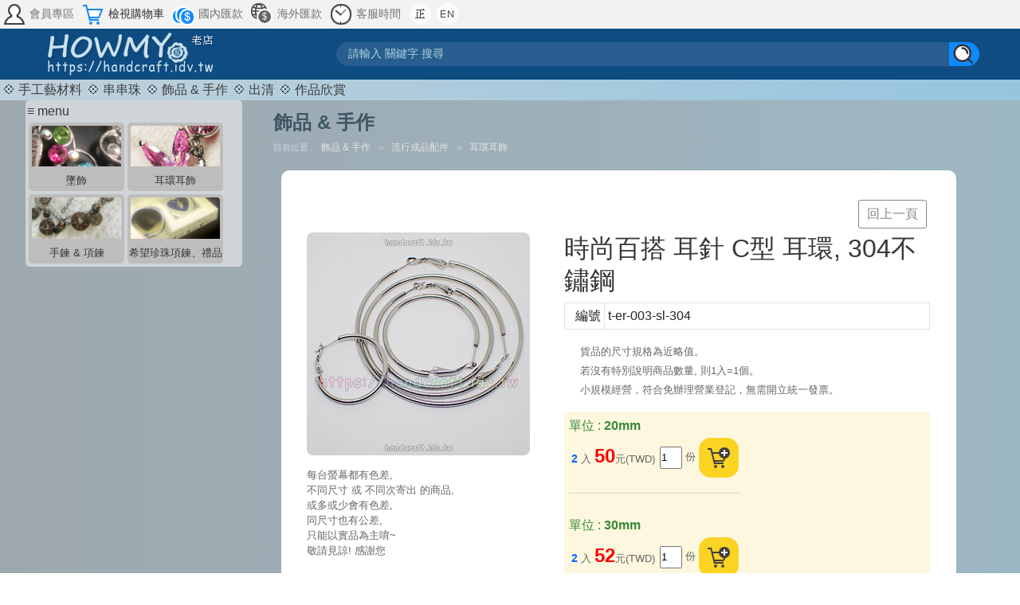

--- FILE ---
content_type: text/html; charset=UTF-8
request_url: https://handcraft.idv.tw/eshop/search.php?type1=7&type2=8&type3=2&pid=7914
body_size: 14011
content:
<!DOCTYPE HTML>
<html lang="" prefix='og: http://ogp.me/ns#'>


<head>

  <link rel="shortcut icon" href="images/favicon.ico" type="image/x-icon" />
  <!--<script type="text/javascript" src="includes/jQuery/jquery.js"></script>-->

  
  <script type="text/javascript" src="includes/masonry.pkgd.min.js"></script>
  
    <meta http-equiv="X-UA-Compatible" content="IE=edge,chrome=1">

    <meta name="viewport" content="width=device-width, initial-scale=1.0">

    <link rel="stylesheet" href="includes/bootstrap/dist/css/bootstrap.min.css">
  <script src="includes/bootstrap/dist/js/bootstrap.min.js"></script>
  <script src="includes/bootstrap/dist/js/bootstrap.js"></script>

  
  <link href="hm.css" rel=stylesheet>

  <meta http-equiv="Content-Type" content="text/html"; charset="UTF-8">
   <meta name="keywords" content="手工藝材料老店, 奧地利施華洛世奇元素, SWAROVSKI ELEMENTS crystal beads, 水晶珠專賣店, 奧地利, 施華洛世奇元素, 各種串珠及配件, SWAROVSKI ELEMENTS, crystal beads, HOWMY handcraft shop, 老店, 台南, 好買, summermoon ,好買手, 夏月韶光, 熊好買 ,手工藝坊, 手藝坊, 工坊" >
   <meta name="description" content="串珠材料店 ,奧地利進口水晶珠, 施華洛世奇元素, 日本進口珠璃珠, 壓克力珠, 小玻珠, 塑膠珠, 糖果珠, 壓克力珠, 飾品 ,DIY材料, 925純銀零件, 純銀手鐲, 手工藝材料行, 鑰匙圈, 扣頭, 耳環, 髮夾, 鈴鐺, 鑰匙圈, 各種五金配件, 奧地利, 施華洛世奇元素, HOWMY handcraft shop, 老店, 台南, SWAROVSKI ELEMENTS crystal beads, 好買, summermoon ,好買手, 夏月韶光, 熊好買 ,手工藝坊, 手藝行, 工坊"> 
  
  <title>HOWMY 串珠手工藝材料-老店 handcraft shop</title>
  

    <script async src="https://www.googletagmanager.com/gtag/js?id=G-WNDKP1W04C"></script>
  <script>
    window.dataLayer = window.dataLayer || [];

    function gtag() {
      dataLayer.push(arguments);
    }
    gtag('js', new Date());
    gtag('config', 'G-WNDKP1W04C');
  </script>

  </head>



<body leftMargin=0 topMargin=0 marginleft="0" margintop="0" scrolling="no" marginheight="0"
  marginwidth="0" >

    <noscript><iframe src="https://www.googletagmanager.com/ns.html?id=GTM-NCNT7PP" height="0" width="0"
      style="display:none;visibility:hidden"></iframe></noscript>

  
  <!--
<table height="100%" cellSpacing=0 cellPadding=0 width="1020" align=center border=1  bgcolor=ffffff class=thebigesttable >
<tbody><tr><td vAlign=top>
-->

  
  





  
  <header>

        <div class="ajaxBT" valign="middle">
      <div class="TopIconBg" valign=middle>

        
        
        <a class=topcat href="member.php" title="會員專區">
          <img src=images/BT_member.png alt="會員專區" border=0>
          <span class="TopIcon-text">會員專區</span>
        </a>


        <a href="viewcar.php" title="檢視購物車">
                    <img src=images/BT_cart.png alt="檢視購物車" border=0>
          <span class="TopIcon-text">檢視購物車</span>
        </a>

        <a class=topcat href="bzwire_t.php" title="國內匯款">
          <img src=images/BT_Pay.png alt="國內匯款" border=0>
          <span class="TopIcon-text">國內匯款</span>

        </a>

        <a class=topcat href=wire_f.htm target="_blank"
          title="海外匯款">
          <img src=images/BT_Pay_www.png alt="海外匯款" border=0>
          <span class="TopIcon-text">海外匯款</span>
        </a>

        <a class=topcat href="bztime.php" data-toggle="tooltip" title="客服時間">
          <img src=images/BT_time.png alt="客服時間" border=0>
          <span class="TopIcon-text">客服時間</span>
        </a>

        <a href=https://handcraft.idv.tw/eshop/search.php?type1=7&type2=8&type3=2&pid=7914&language=0
          data-toggle="tooltip" title="Traditional Chinese (正體中文版)">
          <img src=images/BT_LAN_CH.png alt="Traditional Chinese (正體中文版)" border=0>
        </A>

        <a href=https://handcraft.idv.tw/eshop/search.php?type1=7&type2=8&type3=2&pid=7914&language=en
          data-toggle="tooltip" title="English (英文版)">
          <img src=images/BT_LAN_EN.png alt="English (英文版)" border=0>
        </a>





      </div>

      
      <div class="Home">

        
        <a href="index.php">
          <img align="left" id="logopic" src="images/LOGO.png"
            border=0 ALT="HOME" class="img-fluid">
        </a> </center>
        <h1 style="text-indent: -9999px">HOWMY 串珠手工藝材料-老店 handcraft shop</h1>

        
        <h2 style="text-indent: -9998px">專賣串珠手工藝材料、奧地利進口水晶珠、施華洛世奇元素、日本進口珠璃珠、壓克力珠、小玻珠、貓眼石珠、琉璃珠、塑膠珠、木珠、油珠、扣頭、鑰匙圈等等各種配件。, HOWMY handcraft shop, 老店, 台南, SWAROVSKI ELEMENTS crystal beads, 好買, summermoon ,好買手, 夏月韶光, 熊好買 ,手工藝坊, 手藝行, 工坊</h2>
        
        <div style="flex-grow: 0.7;">

          
          <form name="searchbar" method="GET" action="search.php">
  <div class="searchBox">

    <!--
      <select name="select" style="border-style: hidden; background-color: #ffffff; vertical-align: middle;">
        <option value="all" > 搜尋 名稱 or 顏色</option>
        <option value="sn" > 搜尋編號</option>   
      </select>  
    -->


    <input name='select' value="all" type="hidden">
    <!--
     <input name="keyword"  type="text" class="form-group" style="border-style: hidden;" placeholder="請輸入 關鍵字 搜尋">
     -->
    <input class="searchTxtInput" name="keyword" type="text"

      placeholder="請輸入 關鍵字 搜尋"
      value="">

    <input class="searchBT" ismap="ismap" type="image" src="./images/search.svg" alt="Search">

    

  </div>
</form>        </div>



      </div>




    </div>




    




    <div class="HomeTop">
          </div>


    
    <!--    

     <div class="HomeNote">  
            2025年7月2日 ~ 8月12日店休 ｜店休期間仍可下單，將於 8月13日 後開始處理訂單與出貨。<br>                
    </div>  -->




    
  </header>

  
  <main>
    
    
    <nav>
      <ul class="type3menu01">
        
        
          <li class="maincat">
            <a href="product_list.php?type3=2">💠
                            手工藝材料            </a>
          </li>
        
          <li class="maincat">
            <a href="product_list.php?type3=3">💠
                            串串珠            </a>
          </li>
        
          <li class="maincat">
            <a href="product_list.php?type3=4">💠
                            飾品 & 手作            </a>
          </li>
        
          <li class="maincat">
            <a href="product_list.php?type3=7">💠
                            出清            </a>
          </li>
        
          <li class="maincat">
            <a href="product_list.php?type3=6">💠
                            作品欣賞            </a>
          </li>
        
      </ul>
    </nav>
  </main>

  

  <!--
           <div class="col-auto"> 
              
              <table border="0" align="left" class="scat" cellpadding="0" cellspacing="0" valign=top height="100%">
                <tr>
                <td valign="bottom" onMouseOver=mbar1(this) onMouseOut=mbar2(this)>
                    <a href="product_list.php?type3=4&type2=26">
                    
                                                                                 
                                       
                  &nbsp;&nbsp;出清&nbsp;&nbsp;&nbsp;
                  </a>
                  </td>
                </tr>
              </table> 

             </div>

 -->


<!--       
         </div>
       </div> 
-->



<section class="sectionMid">




  <div class="MiditemPdList">




    

    <!-- 小螢幕圖示按鈕 背景圓形的"≡"  -->
    <svg class="sidebar-toggle left-toggle" id="leftToggle" xmlns="http://www.w3.org/2000/svg" viewBox="0 0 666.67 666.67">
      <circle id="primary" class="sidebar-toggle-background" cx="333.33" cy="333.33" r="333.33" />
      <path id="secondary" class="sidebar-toggle-lines" d="M533.33,566.67H266.67a33.34,33.34,0,1,1,0-66.67H533.33a33.34,33.34,0,1,1,0,66.67Zm0-133.34H266.67a33.33,33.33,0,1,1,0-66.66H533.33a33.33,33.33,0,1,1,0,66.66Zm0-133.33H266.67a33.34,33.34,0,1,1,0-66.67H533.33a33.34,33.34,0,1,1,0,66.67Z" transform="translate(-66.67 -66.67)" />
    </svg>






    <div class="left-sidebar" id="leftSidebar">

      <div class="sidebar-title"> ≡ menu </div>

      <svg class="sidebar-close" id="leftClose" viewBox="0 0 24 24" fill="none" xmlns="http://www.w3.org/2000/svg">
        <path class="sidebar-close-background" d="M22 12C22 17.5228 17.5228 22 12 22C6.47715 22 2 17.5228 2 12C2 6.47715 6.47715 2 12 2C17.5228 2 22 6.47715 22 12Z" />
        <path class="sidebar-close-lines" d="M8.96967 8.96967C9.26256 8.67678 9.73744 8.67678 10.0303 8.96967L12 10.9394L13.9697 8.96969C14.2626 8.6768 14.7374 8.6768 15.0303 8.96969C15.3232 9.26258 15.3232 9.73746 15.0303 10.0304L13.0607 12L15.0303 13.9696C15.3232 14.2625 15.3232 14.7374 15.0303 15.0303C14.7374 15.3232 14.2625 15.3232 13.9696 15.0303L12 13.0607L10.0304 15.0303C9.73746 15.3232 9.26258 15.3232 8.96969 15.0303C8.6768 14.7374 8.6768 14.2626 8.96969 13.9697L10.9394 12L8.96967 10.0303C8.67678 9.73744 8.67678 9.26256 8.96967 8.96967Z" />
      </svg>


      <div class="sidebar-menu">



        



          <a class="sscat" href=product_list.php?type3=4&type2=7&type1=66>

            <div class="type1-menu-image-bg-2">

              

                <img class="type1-menu-pic" src=images/type1pic/66.jpg alt="">


              

              <div class="type1-menu-OnSale">

                
              </div>



            </div>

            <div class="type1-menu-title">
              <center>
                墜飾              </center>
            </div>






          </a>


        



          <a class="sscat" href=product_list.php?type3=4&type2=7&type1=118>

            <div class="type1-menu-image-bg-2">

              

                <img class="type1-menu-pic" src=images/type1pic/118.jpg alt="">


              

              <div class="type1-menu-OnSale">

                
              </div>



            </div>

            <div class="type1-menu-title">
              <center>
                耳環耳飾              </center>
            </div>






          </a>


        



          <a class="sscat" href=product_list.php?type3=4&type2=7&type1=116>

            <div class="type1-menu-image-bg-2">

              

                <img class="type1-menu-pic" src=images/type1pic/116.jpg alt="">


              

              <div class="type1-menu-OnSale">

                
              </div>



            </div>

            <div class="type1-menu-title">
              <center>
                手鍊 & 項鍊              </center>
            </div>






          </a>


        



          <a class="sscat" href=product_list.php?type3=4&type2=7&type1=58>

            <div class="type1-menu-image-bg-2">

              

                <img class="type1-menu-pic" src=images/type1pic/58.jpg alt="">


              

              <div class="type1-menu-OnSale">

                
              </div>



            </div>

            <div class="type1-menu-title">
              <center>
                希望珍珠項鍊、禮品              </center>
            </div>






          </a>


        





      </div>

    </div>


    





    <div class="MiditemB01">
      <h1 class="title">
        飾品 & 手作      </h1>
      
      <div cellpadding="0" cellspacing="0" class="sofarplace">
                  目前位置           :           <a href="product_list.php?type3=4">
            飾品 & 手作          </a>

           >           <a
            href="product_list.php?&type3=4&type2=7">
            流行成品配件          </a>

           >           <a
            href="product_list.php?&type3=4&type2=7&type1=118">
            耳環耳飾          </a>

        
      </div>

      
      
<script>
  var ifEmailVerified = null;
</script>



<script language="JavaScript">
  function chkForm(frm) {
    return isUnsignedInteger(frm.number.value);
  }

  function isUnsignedInteger(strInt) {
    var par = /^\d+$/;
    //  alert(strInt);
    if (par.exec(strInt)) {
      return true;
    } else {
      alert('請輸入半形的 "正整數" 唷 '); //請輸入半形的 "正整數" 唷
      return false;
    }
  }


  // function click() {
  //   if (event.button === 1 || event.button === 2) {}
  // }
  // document.onmousedown = click


  //測試滑鼠事件
  // function handleMouseDown(event) {
  //   console.log("滑鼠按鍵被按下，按鍵編號:", event.button);
  // }
  //document.addEventListener("mousedown", handleMouseDown);
  //   event.button 值	按鍵類型
  // 0	左鍵（Left Click）
  // 1	中鍵（滾輪鍵）（Middle Click）
  // 2	右鍵（Right Click）
  //測試滑鼠事件 END



  //不換頁 加入購物車 
  document.addEventListener("DOMContentLoaded", function() {
    //📌 監聽 DOMContentLoaded 事件，當 HTML 結構完全加載完畢 後才執行 JavaScript

    var ajaxMSG01 = document.querySelector("div#ajaxMSG01");
    //📌選取 div#ajaxMSG01，這是用來顯示訊息提示的區塊
    // 1️⃣ 設定 ajaxMSG01  "網頁下載完的通知顯示" 的淡入淡出效果
    if (ajaxMSG01) {
      //📌使用 if (ajaxMSG01) 確保這個元素存在，避免報錯。

      ajaxMSG01Content.innerHTML = ' 綱頁下載完了 🎉 '; //綱頁下載完了 


      ajaxMSG01.style.opacity = "0";
      ajaxMSG01.style.display = "block";
      //📌opacity = 0 讓它完全透明，display = "block" 讓它不會被隱藏（但還是透明的）。

      setTimeout(() => {
        ajaxMSG01.style.transition = "opacity 1s"; //元素的透明度（opacity）變化將會在 1 秒內平滑過渡。
        ajaxMSG01.style.opacity = "1"; //從透明變為完全不透明。
      }, 100);
      //📌過 10 毫秒後，開啟 1 秒的漸變動畫（opacity 由 0 變成 1，形成 淡入效果）。
      //📌如果 直接改變 opacity，可能不會觸發過渡動畫，所以 先等 10 毫秒 讓瀏覽器處理 display: block，再應用 opacity 動畫。

      setTimeout(() => {
        ajaxMSG01.style.opacity = "0";
      }, 700);
      //📌 第二個參數是時間(1000豪秒=1秒)  ?秒後，讓 opacity = 0，觸發淡出動畫（讓提示文字消失）。

      setTimeout(() => {
        ajaxMSG01.style.display = "none";
      }, 1500);
      //📌 第二個參數是時間(1000豪秒=1秒) ?秒後，完全隱藏 ajaxMSG01（display: none），確保它不再佔據空間。
    }
    // END 1️⃣ 設定 ajaxMSG01  "網頁下載完的通知顯示" 的淡入淡出效果 




    //2️⃣ 設定 Facebook Open Graph (OG) Meta 標籤
    ////分享到 Facebook 的 Meta 設定

    var ogGoodsname = document.querySelector("h2#ogGoodsname");

    if (ogGoodsname) {
      //📌 取得 h2#ogGoodsname，作為商品名稱，並確保該元素存在。

      var title = document.title;
      document.title = ogGoodsname.textContent + ' * ' + title;
      //📌 修改網頁標題，在 原標題前加上商品名稱，方便在 Facebook 分享時顯示完整商品資訊。

      var metaTitle = document.createElement("meta");
      metaTitle.setAttribute("property", "og:title");
      metaTitle.setAttribute("content", ogGoodsname.textContent);
      document.head.prepend(metaTitle);
      //📌 動態新增 <meta property="og:title">，讓 Facebook 分享時可以讀取商品名稱。
    }

    var metaType = document.createElement("meta");
    metaType.setAttribute("property", "og:type");
    metaType.setAttribute("content", "website");
    document.head.prepend(metaType);
    //📌 新增 <meta property="og:type">，表示這是一個 website（網站），這有助於社交媒體識別網站類型。

    var ogIntro2 = document.querySelector("div#ogIntro2");
    if (ogIntro2) {
      var metaDesc = document.createElement("meta");
      metaDesc.setAttribute("property", "og:description");
      metaDesc.setAttribute("content", ogIntro2.textContent);
      document.head.prepend(metaDesc);
    }
    //📌 取得 div#ogIntro2 作為商品描述，並動態新增 <meta property="og:description">，確保 Facebook 分享時顯示正確的描述文字。

    var pic2 = document.querySelector("#pic2 img");
    if (pic2) {
      var metaImage = document.createElement("meta");
      metaImage.setAttribute("property", "og:image");
      metaImage.setAttribute("content", pic2.getAttribute("src"));
      document.head.prepend(metaImage);
    }
    //📌 取得 #pic2 img 圖片的 src，用於 Facebook 分享時的縮圖。

    //  分享到 Facebook 的 Meta 設定 完
    // END //2️⃣ 設定 Facebook Open Graph (OG) Meta 標籤




    //3️⃣ 綁定「加入購物車」按鈕的點擊事件

    document.querySelectorAll("button.BT_addToCart").forEach(function(button) {
      button.addEventListener("click", function() {
        //📌 取得所有 button.BT_addToCart 按鈕，並為每個按鈕綁定 click 事件。



        // 📌 檢查電子郵件是否已驗證
        if (ifEmailVerified === "0") {
          window.location.href = "VerificationRequired.php";
          //轉址到 請驗證的說明頁
          return;
        }





        if (ajaxMSG01) {
          ajaxMSG01Content.innerHTML = "";
          ajaxMSG01.style.display = "block";
        }
        //📌 點擊按鈕後，清空 ajaxMSG01 內容，讓它顯示出來，準備顯示後續的 Ajax 響應訊息。

        var parent = button.parentElement;
        var type1 = parent.querySelector(".type1")?.value || "";
        var type2 = parent.querySelector(".type2")?.value || "";
        var type3 = parent.querySelector(".type3")?.value || "";
        var pid = parent.querySelector(".pid")?.value || "";
        var IfCombo = parent.querySelector(".IfCombo")?.value || "";
        var color = parent.querySelector(".color")?.value || "";
        var FinalPrice = parent.querySelector(".FinalPrice")?.value || "";
        var multi_id = parent.querySelector(".multi_id")?.value || "";
        var number = parent.querySelector(".number")?.value || "";
        //📌 取得商品的詳細資訊（例如類型、編號、顏色、價格、數量等）。

        if (!/^\d+$/.test(number)) {
          alert('請輸入半形的 "正整數" 唷 ');
          return;
        }
        //📌 驗證 number 是否為正整數，如果不是，就彈出錯誤訊息並中止操作。


        // 4️⃣ 送出 Ajax 請求
        var xhr = new XMLHttpRequest();
        xhr.open("POST", "actionForCart.php", true);
        xhr.setRequestHeader("Content-Type", "application/x-www-form-urlencoded");
        //📌 建立 XMLHttpRequest，用 POST 方法發送數據到 actionForCart.php。

        var params = new URLSearchParams({
          type1,
          type2,
          type3,
          pid,
          IfCombo,
          color,
          FinalPrice,
          multi_id,
          number
        }).toString();
        //📌 將數據轉換成 URL 編碼格式，以便 POST 送出。




        xhr.onerror = function() {
          alert('ajax request error.');
        };
        //📌 處理 Ajax 錯誤，如果請求失敗，顯示錯誤訊息。


        xhr.onload = function() {
          //xhr.onload 事件是異步的，所以當 try{} 內的代碼執行完畢後，它並不會等到 xhr.onload 觸發再跳轉。因此，異常或跳轉邏輯會被錯過。
          if (xhr.status === 200) {

            // 移除前後空白
            let responseCleanText = xhr.responseText.trim();
            //alert("responseCleanText值: " + responseCleanText);

            //console.log("1 responseCleanText值：", responseCleanText);
            let responseJSON = null; // 定義 responseJSON 變數在外層
            //在這裡定義了 responseJSON 變數，它的作用域是整個包含這段代碼的函數或區塊。

            //if (responseCleanText.trim().charAt(0) === "{") {

            // 0. 先宣告變數
            let responseJSONafterParse = null;

            try {
              // 1. 清除回應文字的前後空白
              let responseCleanText = xhr.responseText.trim();

              // 2. 嘗試解析 JSON
              responseJSONafterParse = JSON.parse(responseCleanText);
            } catch (e) {
              // 3. 如果解析失敗，顯示錯誤
              console.error("伺服器回傳的不是有效 JSON：", xhr.responseText);
              alert("伺服器發生錯誤，請稍後再試！");
              return;
            }



            //當 responseCleanText 被成功解析為 JSON 物件後，responseJSON 變數就會被賦值，
            // 並且後續的 if (responseJSON) 判斷就不會再進入 catch 區塊。
            //console.log("2 responseJSON值：", responseJSON);
            //console.log("3 responseJSON.redirect值：", responseJSON.redirect);

            //console.log('原始回應:', response); // 查看原始回應
            console.log('解析後的 JSON:', responseJSONafterParse); // 查看解析後的物件



            // 4. 確認解析成功後再使用
            if (responseJSONafterParse && responseJSONafterParse.redirect) {
              //📌 **未登入，跳轉至登入頁面**
              //alert("responseJSONafterParse.redirect值: " + responseJSONafterParse.redirect);
              //alert("responseJSONafterParse值: " + responseJSONafterParse);

              //window.location.replace("https://tw.yahoo.com"); // 這裡直接跳轉到 Yahoo 台灣頁面
              window.location.href = responseJSONafterParse.redirect; //將當前頁面換成新的 URL，並將當前頁面保留在瀏覽器歷史中
              //window.location.replace(responseJSON.redirect);
              // 使用 replace 跳轉 //將當前頁面換成新的 URL，但不保留當前頁面在瀏覽器歷史中，因此用戶不能通過「返回」按鈕回到原來的頁面。

              //如果你的頁面是從某些特殊環境中載入的（例如嵌套在 iframe 中，或者被某些安全策略（如 Content Security Policy）限制），
              // 那麼頁面跳轉可能會被阻止。你可以使用以下的 console.log 語句來檢查當前環境：
              //console.log("跳轉Is iframe: ", window.self !== window.top);
              //console.log("跳轉Current Location: ", window.location.href);
              return;
            }
            //}



            try {

              let timeoutFadeOut, timeoutFadeIn, timeoutHide;


              if (ajaxMSG01) {

                // 清除之前的 setTimeout 計時器，以防止動畫被中途打斷
                clearTimeout(timeoutFadeOut);
                clearTimeout(timeoutFadeIn);
                clearTimeout(timeoutHide);


                ajaxMSG01Content.innerHTML = responseJSONafterParse.dynamicMsg;
                // alert(responseJSONafterParse.dynamicMsg); // 輸出: 例如：加入 購物車 了 ❤️ 或已加入勿重覆點選
                // 🧀console.log('responseCleanText的值', responseCleanText);

                setTimeout(() => {
                  // 設定過渡效果

                  ajaxMSG01.style.transition = "opacity 1s, background-color 1s";

                  // 淡入顯示訊息
                  ajaxMSG01.style.opacity = "1";
                  ajaxMSG01.style.display = "block";
                  ajaxMSG01.style.backgroundColor = responseJSONafterParse.dynamicBgColor;
                }, 100);

                // 淡出效果, 第二個參數是時間(1000豪秒=1秒) 後開始
                timeoutFadeOut = setTimeout(() => {
                  ajaxMSG01.style.opacity = "0";
                }, 700);

                // 隱藏訊息, 第二個參數是時間(1000豪秒=1秒) 後隱藏
                timeoutHide = setTimeout(() => {
                  ajaxMSG01.style.display = "none";
                }, 1000);
              }
            } catch (e) {
              console.error("解析 JSON 失敗：", responseCleanText);
              alert("伺服器回應錯誤，請稍後再試！");
            }
          }
        };



        //📌 成功請求後，顯示回應內容，並且 2 秒後淡出，3 秒後隱藏。

        xhr.send(params);
        // XMLHttpRequest 是一步一步設定的
        // var xhr = new XMLHttpRequest(); // ① 建立 XMLHttpRequest 物件
        // xhr.open("POST", "actionForCart.php", true); // ② 設定請求類型與目標 URL
        // xhr.setRequestHeader("Content-Type", "application/x-www-form-urlencoded"); // ③ 設定請求頭
        // xhr.send(params); // ④ 發送請求（最後一步）

        // 👉 send(params) 必須放在最後，因為它一旦執行，就會真正發送請求。
        // 如果 send(params); 放在前面，但 open() 或 setRequestHeader() 還沒設定，請求可能會失敗或發送錯誤的數據。


      });
    });
  });


  //不換頁 加入購物車 完





  //點擊 小圖 切換 大圖


  function changePhoto(pic2photo, pic1ID) {

    document.getElementById('pic2').src = "photo/" + pic2photo;
    document.getElementsByClassName("pic1").style = "border:0px";
    document.getElementById(pic1ID).style = "border:2px red solid";



  }


  function changeborder(pic1ID) {
    document.getElementById(pic1ID).style = "border:0px";



  }




  //點擊 小圖 切換 大圖 END
</script>


<div id="ajaxMSG01" class="ajaxMSG01">
  <div id="ajaxMSG01Content" class="ajaxMSG01Content">
    <img src="images/loading/loading.svg" alt="Loading" width="30">
     網頁 尚未 下載完   </div>
</div>






<div class="Miditem">







  <div align="right">
        <button class="nextpage" onclick="window.history.back()">回上一頁</button>

  </div>


  

  


  <table style="text-align: left; border:red 0px solid; margin-right: 1vw;" width="310px" cellpadding="5" cellspacing="2" align="left">
    <tr>
      <td valign="middle">
        <div>

          <img id=pic2 src=photo/151254034817.jpg type=image class=PicRadius02 name=pic2  width=280  ><br clear=all>


          

            <div class=goodscolourbias>
              每台螢幕都有色差, <br>不同尺寸 或 不同次寄出 的商品, <br>或多或少會有色差, <br>
  同尺寸也有公差, <br>只能以實品為主唷~<br>敬請見諒! 感謝您            </div>


          

        </div>










        



        
        <br clear="all">




      </td>
    </tr>
  </table>


  








  




  <table style="text-align: center; border:blue 0px solid; ">
    <tr>
      <td align="center" valign="top">




        



        

        
        <h2 id=ogGoodsname align="left" class="gdName">
          時尚百搭 耳針 C型 耳環, 304不鏽鋼

          




        </h2>






        <table width=100% class="table table-bordered table-sm">


          <tr>
            <td width="50" align="right" valign=top>編號</td>
            <td valign=top>
              <div align="left">t-er-003-sl-304</div>
            </td>
          </tr>



                  </table>

        







        
        










        
          
            



              <!--
                        //公告-貨品的尺寸規格為近略值。 (若沒有特別說明商品數量,則1入=1個) 
                        -->

              <div class="itemapprox">
                貨品的尺寸規格為近略值。                <br>
                若沒有特別說明商品數量, 則1入=1個。                <br>

                小規模經營，符合免辦理營業登記，無需開立統一發票。

              </div>



              <!--
                        //END公告-貨品的尺寸規格為近略值。 (若沒有特別說明商品數量,則1入=1個)
                         -->






            




  
  
  <table width=100% class="price-list-table-01">
    <tr>
      <td>








        
          
          <table align=left class=hmrow1>
            <tr vAlign=top>
              <td>

                <div class=cartscale01 align=left>
                  單位 : <B>20mm</B>                </div>

              </td>
            </tr>

            <tr vAlign=top>
              <td>


                

                <table class="FS-0_8 TC02" cellSpacing=2 cellPadding=2>





                  


                    <tr>
                      <!--
                              <form name="buy61001" method="POST" action="viewcar.php" onsubmit='return chkForm(this)'>
                              -->

                      <form name="buy61001" onsubmit='return chkForm(this)'>

                        <td class=membertd02>

                          



                          

                          <span class="cartqt FS-0_9">
                            <B>2</B>                          </span>
                          入

                                                      <span class="cartprice01 FS-1_5">
                              50</span><span>元(TWD)</span>                            

                        </td>

                        <td valign="bottom" class=membertd02>
                          <input class="type1" type="hidden" value="7" name="type1">
                          <input class="type2" type="hidden" value="8" name="type2">
                          <input class="type3" type="hidden" value="2" name="type3">
                          <input class="pid" type="hidden" value="7914" name="pid">
                          <input class="prm" type="hidden" value="0" name="prm">

                          <input class="IfCombo" type="hidden" value="0" name="IfCombo">
                          <input class="color" type="hidden" value="" name="color">
                          <input class="FinalPrice" type="hidden" value="50" name="FinalPrice">
                          <input class="multi_id" type="hidden" value="61001" name="multi_id">
                          <input class="number" type="text" size=2 value=1 name="number">







                          份

                          <button type="button" class="BT_addToCart">
                            
                            <Img Src=" images/BT_addToCart.png" title=" 加入購物車 ">
                          </button>
                        </td>
                      </form>
                    </TR>

                  








                </table>
                <hr class=hr01 noshade>



              </td>
            </tr>
          </table>


                    <br clear=all>






        
          
          <table align=left class=hmrow1>
            <tr vAlign=top>
              <td>

                <div class=cartscale01 align=left>
                  單位 : <B>30mm</B>                </div>

              </td>
            </tr>

            <tr vAlign=top>
              <td>


                

                <table class="FS-0_8 TC02" cellSpacing=2 cellPadding=2>





                  


                    <tr>
                      <!--
                              <form name="buy60874" method="POST" action="viewcar.php" onsubmit='return chkForm(this)'>
                              -->

                      <form name="buy60874" onsubmit='return chkForm(this)'>

                        <td class=membertd02>

                          



                          

                          <span class="cartqt FS-0_9">
                            <B>2</B>                          </span>
                          入

                                                      <span class="cartprice01 FS-1_5">
                              52</span><span>元(TWD)</span>                            

                        </td>

                        <td valign="bottom" class=membertd02>
                          <input class="type1" type="hidden" value="7" name="type1">
                          <input class="type2" type="hidden" value="8" name="type2">
                          <input class="type3" type="hidden" value="2" name="type3">
                          <input class="pid" type="hidden" value="7914" name="pid">
                          <input class="prm" type="hidden" value="0" name="prm">

                          <input class="IfCombo" type="hidden" value="0" name="IfCombo">
                          <input class="color" type="hidden" value="" name="color">
                          <input class="FinalPrice" type="hidden" value="52" name="FinalPrice">
                          <input class="multi_id" type="hidden" value="60874" name="multi_id">
                          <input class="number" type="text" size=2 value=1 name="number">







                          份

                          <button type="button" class="BT_addToCart">
                            
                            <Img Src=" images/BT_addToCart.png" title=" 加入購物車 ">
                          </button>
                        </td>
                      </form>
                    </TR>

                  








                </table>
                <hr class=hr01 noshade>



              </td>
            </tr>
          </table>


                    <br clear=all>






        
          
          <table align=left class=hmrow1>
            <tr vAlign=top>
              <td>

                <div class=cartscale01 align=left>
                  單位 : <B>40mm</B>                </div>

              </td>
            </tr>

            <tr vAlign=top>
              <td>


                

                <table class="FS-0_8 TC02" cellSpacing=2 cellPadding=2>





                  


                    <tr>
                      <!--
                              <form name="buy60875" method="POST" action="viewcar.php" onsubmit='return chkForm(this)'>
                              -->

                      <form name="buy60875" onsubmit='return chkForm(this)'>

                        <td class=membertd02>

                          



                          

                          <span class="cartqt FS-0_9">
                            <B>2</B>                          </span>
                          入

                                                      <span class="cartprice01 FS-1_5">
                              55</span><span>元(TWD)</span>                            

                        </td>

                        <td valign="bottom" class=membertd02>
                          <input class="type1" type="hidden" value="7" name="type1">
                          <input class="type2" type="hidden" value="8" name="type2">
                          <input class="type3" type="hidden" value="2" name="type3">
                          <input class="pid" type="hidden" value="7914" name="pid">
                          <input class="prm" type="hidden" value="0" name="prm">

                          <input class="IfCombo" type="hidden" value="0" name="IfCombo">
                          <input class="color" type="hidden" value="" name="color">
                          <input class="FinalPrice" type="hidden" value="55" name="FinalPrice">
                          <input class="multi_id" type="hidden" value="60875" name="multi_id">
                          <input class="number" type="text" size=2 value=1 name="number">







                          份

                          <button type="button" class="BT_addToCart">
                            
                            <Img Src=" images/BT_addToCart.png" title=" 加入購物車 ">
                          </button>
                        </td>
                      </form>
                    </TR>

                  








                </table>
                <hr class=hr01 noshade>



              </td>
            </tr>
          </table>


                    <br clear=all>






        
          
          <table align=left class=hmrow1>
            <tr vAlign=top>
              <td>

                <div class=cartscale01 align=left>
                  單位 : <B>50mm</B>                </div>

              </td>
            </tr>

            <tr vAlign=top>
              <td>


                

                <table class="FS-0_8 TC02" cellSpacing=2 cellPadding=2>





                  


                    <tr>
                      <!--
                              <form name="buy60876" method="POST" action="viewcar.php" onsubmit='return chkForm(this)'>
                              -->

                      <form name="buy60876" onsubmit='return chkForm(this)'>

                        <td class=membertd02>

                          



                          

                          <span class="cartqt FS-0_9">
                            <B>2</B>                          </span>
                          入

                                                      <span class="cartprice01 FS-1_5">
                              59</span><span>元(TWD)</span>                            

                        </td>

                        <td valign="bottom" class=membertd02>
                          <input class="type1" type="hidden" value="7" name="type1">
                          <input class="type2" type="hidden" value="8" name="type2">
                          <input class="type3" type="hidden" value="2" name="type3">
                          <input class="pid" type="hidden" value="7914" name="pid">
                          <input class="prm" type="hidden" value="0" name="prm">

                          <input class="IfCombo" type="hidden" value="0" name="IfCombo">
                          <input class="color" type="hidden" value="" name="color">
                          <input class="FinalPrice" type="hidden" value="59" name="FinalPrice">
                          <input class="multi_id" type="hidden" value="60876" name="multi_id">
                          <input class="number" type="text" size=2 value=1 name="number">







                          份

                          <button type="button" class="BT_addToCart">
                            
                            <Img Src=" images/BT_addToCart.png" title=" 加入購物車 ">
                          </button>
                        </td>
                      </form>
                    </TR>

                  








                </table>
                <hr class=hr01 noshade>



              </td>
            </tr>
          </table>


                    <br clear=all>






        
          
          <table align=left class=hmrow1>
            <tr vAlign=top>
              <td>

                <div class=cartscale01 align=left>
                  單位 : <B>60mm</B>                </div>

              </td>
            </tr>

            <tr vAlign=top>
              <td>


                

                <table class="FS-0_8 TC02" cellSpacing=2 cellPadding=2>





                  


                    <tr>
                      <!--
                              <form name="buy60877" method="POST" action="viewcar.php" onsubmit='return chkForm(this)'>
                              -->

                      <form name="buy60877" onsubmit='return chkForm(this)'>

                        <td class=membertd02>

                          



                          

                          <span class="cartqt FS-0_9">
                            <B>2</B>                          </span>
                          入

                                                      <span class="cartprice01 FS-1_5">
                              65</span><span>元(TWD)</span>                            

                        </td>

                        <td valign="bottom" class=membertd02>
                          <input class="type1" type="hidden" value="7" name="type1">
                          <input class="type2" type="hidden" value="8" name="type2">
                          <input class="type3" type="hidden" value="2" name="type3">
                          <input class="pid" type="hidden" value="7914" name="pid">
                          <input class="prm" type="hidden" value="0" name="prm">

                          <input class="IfCombo" type="hidden" value="0" name="IfCombo">
                          <input class="color" type="hidden" value="" name="color">
                          <input class="FinalPrice" type="hidden" value="65" name="FinalPrice">
                          <input class="multi_id" type="hidden" value="60877" name="multi_id">
                          <input class="number" type="text" size=2 value=1 name="number">







                          份

                          <button type="button" class="BT_addToCart">
                            
                            <Img Src=" images/BT_addToCart.png" title=" 加入購物車 ">
                          </button>
                        </td>
                      </form>
                    </TR>

                  








                </table>
                <hr class=hr01 noshade>



              </td>
            </tr>
          </table>


                    <br clear=all>






        
          
          <table align=left class=hmrow1>
            <tr vAlign=top>
              <td>

                <div class=cartscale01 align=left>
                  單位 : <B>70mm</B>                </div>

              </td>
            </tr>

            <tr vAlign=top>
              <td>


                

                <table class="FS-0_8 TC02" cellSpacing=2 cellPadding=2>





                  


                    <tr>
                      <!--
                              <form name="buy60873" method="POST" action="viewcar.php" onsubmit='return chkForm(this)'>
                              -->

                      <form name="buy60873" onsubmit='return chkForm(this)'>

                        <td class=membertd02>

                          



                          

                          <span class="cartqt FS-0_9">
                            <B>2</B>                          </span>
                          入

                                                      <span class="cartprice01 FS-1_5">
                              69</span><span>元(TWD)</span>                            

                        </td>

                        <td valign="bottom" class=membertd02>
                          <input class="type1" type="hidden" value="7" name="type1">
                          <input class="type2" type="hidden" value="8" name="type2">
                          <input class="type3" type="hidden" value="2" name="type3">
                          <input class="pid" type="hidden" value="7914" name="pid">
                          <input class="prm" type="hidden" value="0" name="prm">

                          <input class="IfCombo" type="hidden" value="0" name="IfCombo">
                          <input class="color" type="hidden" value="" name="color">
                          <input class="FinalPrice" type="hidden" value="69" name="FinalPrice">
                          <input class="multi_id" type="hidden" value="60873" name="multi_id">
                          <input class="number" type="text" size=2 value=1 name="number">







                          份

                          <button type="button" class="BT_addToCart">
                            
                            <Img Src=" images/BT_addToCart.png" title=" 加入購物車 ">
                          </button>
                        </td>
                      </form>
                    </TR>

                  








                </table>
                <hr class=hr01 noshade>



              </td>
            </tr>
          </table>


                    <br clear=all>






        






      </td>
    </tr>
  </table>
  















    <table width=100% class="price-list-table-01" cellSpacing=0 cellPadding=2 border=0>
    <tr class=hmrow1 vAlign=top>
      <td>

        
        
      </td>
    </tr>
  </table>



 


          


        





      </td>
    </tr>
  </table>
  













  <br clear="all">
  <div id="TestDIV01"></div>
  <br clear="all">

  

  <table border="0" align="center" cellpadding="0" cellspacing="0">
    <tr>
      <td valign="middle">
        <div id=pic_More align="center">

          <img src=photo/151254034822.jpg  class="rounded img-fluid">        </div>
      </td>
    </tr>
  </table>


  







</div>



          </div>



  </div>

  <!-- 疊層 -->
  <div class="overlay" id="overlay"></div>


  <script src="tpl/tpl_menu.js"></script>


</section>
<footer>

  <div class="hmfoot">
    
      <DIV class="footItem"><span class=hmrha1>客服信箱</span><br><span class=hmrha2>handcraft.idv.tw@gmail.com</span><br>請使用線上購物車下單、email聯係或通知匯款，感謝您~ </div><DIV class="footItem2"><a href="https://line.me/ti/p/A2T-gCoPQz" target="_blank" ><img border=0 src=images/Line.png width=15>Line客服 </a><a style="font-size:1em;" href="bztime.php"> ( 請email聯係為主 *請見客服時間* )</a><br>06-592-2203 或 +886-6-592-2203<a style="font-size:1em;" href="bztime.php"> ( 請email聯係為主 *請見客服時間* )</a>      <br>745006 台南市 安定區 文科里 油車 38 之 12 號&nbsp;( 沒有提供現場採購 ) <BR></div>
    
  </DIV>
</footer>
</body>
</html>

--- FILE ---
content_type: text/css
request_url: https://handcraft.idv.tw/eshop/hm.css
body_size: 6207
content:
*,
*::before,
*::after {
	padding: 0;
	margin: 0;
	box-sizing: border-box;
}
:root {
	--default-font: "Segoe UI", "Roboto", "Noto Sans", "Helvetica Neue", Arial, sans-serif;
	--default-font-size: 16px;
	--nav-top: 100px;
	--sidebar-toggle-size: 30px;
}
html {
	font-size: var(--default-font-size);
}
body {
	font-family: var(--default-font);
	COLOR: #383838;
	background-image: linear-gradient(90deg, #9ea8af 0%, #9db7c2 100%);
	background-repeat: repeat-x;
	justify-content: center;
	align-items: center;
	SCROLLBAR-FACE-COLOR: #77d6fa;
	SCROLLBAR-HIGHLIGHT-COLOR: #77d6fa;
	SCROLLBAR-SHADOW-COLOR: #77d6fa;
	SCROLLBAR-3DLIGHT-COLOR: #ffffff;
	SCROLLBAR-ARROW-COLOR: #ffffff;
	SCROLLBAR-TRACK-COLOR: #ffffff;
	FONT-FAMILY: Tahoma, Verdana, Arial, Verdana, sans-serif;
	SCROLLBAR-DARKSHADOW-COLOR: #ffffff;
}
@media screen and (max-width: 768px) {
	html {
		font-size: 12px;
	}
}
A {
	COLOR: #2B2B2B;
	TEXT-DECORATION: none;
}
A:hover {
	COLOR: #000000;
	TEXT-DECORATION: none;
}
select {
	background-color: ffffff;
	color: #363636;
	font-family: "Tahoma", "Verdana";
}
.ajaxBT {
	display: flex;
	flex-direction: column;
	padding: 0px;
	position: fixed;
	height: var(--nav-top);
	left: 0px;
	width: 100%;
	COLOR: #000000;
	font-size: 0.85rem;
	z-index: 9999;
	border-bottom: #440b94 0px dotted;
	background-color: rgba(255, 255, 255, 1);
	justify-content: center;
	align-items: flex-start;
}
.maincat {
	list-style-type: none;
	list-style: none;
	color: #292929;
}
.maincat a {
	color: #3d3d3d;
	font-weight: 500;
	text-decoration: none;
	float: left;
	padding: 1px 3px 1px 3px;
	border-radius: 2px;
}
.maincat a.active {
	background-color: c7e3ee;
	color: #292929;
}
.maincat a:hover:not(.active) {
	background-image: linear-gradient(90deg,
			transparent 0%,
			rgba(251, 250, 239, 0.9) 25%,
			rgba(255, 255, 255, 0.9) 83%,
			transparent 100%);
}
.type3menu01 {
	margin: 0;
	padding: 0;
	display: flex;
	align-items: center;
	flex-wrap: wrap;
	vertical-align: middle;
	background-image: linear-gradient(90deg, #bfd1db 0%, #96c5df 100%);
}
.scat {
	list-style-type: none;
	list-style: none;
	display: inline;
	color: #363636;
}
.scat a {
	display: inline;
	color: #363636;
	text-decoration: none;
	float: left;
	padding: 1px 8px 1px 8px;
	border-radius: 2px;
}
.scat a.active {
	background-color: #f3eddd;
	color: #292929;
}
.scat a:hover:not(.active) {
	color: #363636;
	background-image: linear-gradient(to right,
			transparent 0%,
			rgba(251, 250, 239, 0.9) 25%,
			rgba(255, 255, 255, 0.9) 83%,
			transparent 100%);
}
.type2menu01 {
	margin: 0px 0px 15px 0px;
	padding: 0;
	display: flex;
	flex-wrap: wrap;
	vertical-align: middle;
	background-image: linear-gradient(90deg, #f9f4d4 0%, #fffacb 100%);
}
.sidebar-title {
}
.left-sidebar {
	background-color: rgba(255, 255, 255, 0.5);
	display: flex;
	flex-direction: column;
	backdrop-filter: blur(10px);
	border-radius: 5px;
	padding: 2px;
	position: sticky;
	top: calc(var(--nav-top) + 20px);
	transition: transform 0.3s ease;
	z-index: 7;
	max-height: calc(100vh - var(--nav-top) - 70px);
	width: 338px;
	margin-bottom: 20px;
	align-items: flex-start;
}
@media (max-width: 1100px) {
	.left-sidebar {
		position: fixed;
		top: calc(var(--nav-top) + 30px);
		width: auto;
		z-index: 7;
		transform: translateX(calc(-100% - 50px));
		box-shadow: 5px 0 25px rgba(0, 0, 0, 0.15);
		background-color: rgba(255, 255, 255, 0.5);
		max-height: calc(100svh - var(--nav-top));
	}
	.left-sidebar.active {
		transform: translateX(0);
	}
}
.sidebar-menu {
	display: flex;
	align-items: stretch;
	flex-wrap: wrap;
	overflow-y: auto;
	flex: 1;
	padding-right: 5px;
	scrollbar-width: thin;
	scrollbar-color: #c2c2c2 #f1f1f1;
}
.sidebar-menu::-webkit-scrollbar {
	width: 7px;
}
.sidebar-menu::-webkit-scrollbar-track {
	background: #f1f1f1;
	border-radius: 10px;
}
.sidebar-menu::-webkit-scrollbar-thumb {
	background: #c2c2c2;
	border-radius: 10px;
}
.sidebar-menu::-webkit-scrollbar-thumb:hover {
	background: #a0a0a0;
}
.sidebar-close {
	display: none;
	position: absolute;
	top: 0;
	right: 0;
	z-index: 10;
	cursor: pointer;
	background: transparent;
	color: red;
	width: 25px;
	height: 25px;
}
.sidebar-close-background {
	fill: #2e2e2e;
	transition: fill 0.3s ease;
}
.sidebar-close-lines {
	fill: #ffffff;
	transition: fill 0.3s ease;
}
.sidebar-close:hover .sidebar-close-background {
	fill: #2e2e2e;
}
.sidebar-close:hover .sidebar-close-lines {
	fill: #ffffff;
}
@media (max-width: 1100px) {
	.sidebar-close {
		display: block;
	}
}
.sidebar-toggle {
	--color-background: #07218c;
	--color-lines: #ffffff;
	display: none;
	position: fixed;
	z-index: 7;
	font-size: 2rem;
	border-radius: 50%;
	width: var(--sidebar-toggle-size);
	height: var(--sidebar-toggle-size);
	box-shadow: 0 3px 10px rgba(0, 0, 0, 0.2);
	cursor: pointer;
	transition: all 0.3s ease;
}
.left-toggle {
	top: calc(var(--nav-top) + 70px);
	left: 30px;
}
.sidebar-toggle-background {
	fill: #165069;
	transition: fill 0.3s ease;
}
.sidebar-toggle-lines {
	fill: #ffffff;
	transition: fill 0.3s ease;
}
.sidebar-toggle:hover .sidebar-toggle-background {
	fill: #ffffff;
}
.sidebar-toggle:hover .sidebar-toggle-lines {
	fill: #000000;
}
@media (max-width: 1100px) {
	.sidebar-toggle {
		display: block;
	}
	.sidebar-toggle.nonActive {
		display: none;
	}
	.main-content {
		width: 100%;
	}
	.overlay {
		display: none;
		position: fixed;
		top: 0;
		left: 0;
		width: 100%;
		height: 100%;
		background: rgba(0, 0, 0, 0.5);
		backdrop-filter: blur(5px);
		z-index: 1;
	}
	.overlay.active {
		display: block;
	}
}
.sscat {
	align-items: stretch;
	background-color: #bdbdbc;
	font-size: 0.8rem;
	color: #363636;
	width: 120px;
	margin: 2px;
	border-radius: 5px;
}
.sscat:active {
	font-size: 0.8rem;
	background-color: #fcf3dd;
	color: #292929;
}
.sscat:hover:not(.active) {
	font-size: 0.8rem;
	color: #363636;
	background-color: #ffffff;
}
.type1PdList {
	display: flex;
	align-items: stretch;
	flex-grow: 1;
	text-align: center;
	justify-content: space-between;
	flex-wrap: wrap;
	width: 100%;
}
.type1PdListHide {
	display: none;
}
.type1-menu-image-bg-2 {
	position: relative;
	border-radius: 3px 3px 3px 3px;
}
.type1-menu-pic {
	border-radius: 8px 8px 0px 0px;
	padding: 4px;
	width: 100%;
	height: 100%;
	object-fit: cover;
	opacity: 1;
}
.type1-menu-OnSale {
	position: absolute;
	top: 0;
	left: 0;
}
.type1-menu-title {
	padding-top: 4px;
	padding-bottom: 4px;
}
.goodList-block {
	position: relative;
}
.goodList-Pic {
	padding: 4px;
	border-radius: 8px 8px 8px 8px;
	object-fit: cover;
}
.goodList-onsale {
	position: absolute;
	width: 30px;
	height: 30px;
	border: 0px;
	top: 0;
	left: 0;
}
.mini-box-promotion {
	display: inline-block;
	font-size: 0.6rem;
	color: #fff;
	background-color: #d32f2f;
	border: 1px solid #d32f2f;
	padding: 1px 3px;
	line-height: 1.2;
	clip-path: polygon(
			6px 0,
			100% 0,
			100% 100%,
			6px 100%,
			0 calc(100% - 6px),
			0 6px);
}
.hmfoot {
	BACKGROUND-COLOR: #666666;
	display: flex;
	flex-wrap: wrap;
	border-top: #ffffff 0px dotted;
	border-bottom: #ffffff 0px dotted;
	padding: 20px;
	justify-content: space-around;
}
.hmrha1 {
	line-height: 2rem;
	font-size: 0.8rem;
	COLOR: #ddd;
	TEXT-DECORATION: none;
	font-family: "Arial", "Consolas", "Courier New", "monospace", "MS UI Gothic", "Arial", "Verdana", "Calibri";
}
.hmrha2 {
	font-size: 1.5rem;
	COLOR: #fefefe;
	TEXT-DECORATION: none;
	font-family: "monospace", "Arial", "Consolas", "Courier New", "monospace", "MS UI Gothic", "Arial", "Verdana", "Calibri";
}
.footItem {
	margin: 15px;
	line-height: 2rem;
	font-size: 0.7rem;
	COLOR: #ddd;
	TEXT-DECORATION: none;
}
.footItem2 {
	margin: 15px;
	line-height: 2rem;
	font-size: 0.7rem;
	COLOR: #c1c1c1;
	TEXT-DECORATION: none;
}
.footItem2 A:link {
	COLOR: #c1c1c1;
	TEXT-DECORATION: none;
}
.footItem2 A:visited {
	COLOR: #c1c1c1;
	TEXT-DECORATION: none;
}
.footItem2 A:hover {
	COLOR: #c1c1c1;
	TEXT-DECORATION: none;
}
.HomeNote {
	background-image: linear-gradient(180deg, RED, #ed0202);
	font-size: 1.2rem;
	line-height: 2rem;
	COLOR: #edd28a;
	TEXT-DECORATION: yes;
	text-align: center;
	font-weight: bold;
	padding: 1px;
}
.HomeTop {
	width: 100%;
	height: var(--nav-top);
	padding: 10px;
	text-align: center;
	background-color: #ffffff;
}
.Home {
	display: flex;
	flex-direction: row;
	justify-content: space-evenly;
	align-items: center;
	align-content: center;
	width: 100%;
	padding: 2px;
	text-align: center;
	background-color: #0f4c82;
	flex: 1;
}
.TopIconBg {
	display: block;
	width: 100%;
	padding: 3px;
	background-color: rgba(0, 0, 0, 0.05);
}
.goodstable {
	width: 160px;
	display: inline-block;
	font-size: 0.8rem;
	background-color: rgba(255, 255, 255, 0.8);
	border: 1px solid rgba(178, 178, 178, 0.9);
	padding: 10px;
	margin: 0px 0px 10px 0px;
	overflow: hidden;
	line-height: 1.5rem;
	color: #353535;
	border-radius: 5px;
	box-shadow:
		0 2px 6px rgba(0, 0, 0, 0.15),
		0 8px 20px rgba(0, 0, 0, 0.1);
}
.goodstable:hover {
	color: #1c1c1c;
	background-color: rgba(255, 255, 255, 1);
}
.goodstableNEWS {
	width: 160px;
	display: inline-block;
	font-size: 0.8rem;
	border: 1px solid rgba(178, 178, 178, 0.9);
	padding: 10px;
	margin: 0px 10px 10px 0px;
	overflow: hidden;
	line-height: 1.5rem;
	color: #353535;
	background-color: #ffffff;
	border-radius: 5px;
	background-color: rgba(255, 255, 255, 0.8);
	box-shadow:
		0 2px 6px rgba(0, 0, 0, 0.15),
		0 8px 20px rgba(0, 0, 0, 0.1);
}
.goodstableNEWS:hover {
	color: #1c1c1c;
	background-color: rgba(255, 255, 255, 1);
	box-shadow:
		0 2px 6px rgba(0, 0, 0, 0.15),
		0 8px 20px rgba(0, 0, 0, 0.1);
}
.sectionMid {
	text-align: center;
	align-items: center;
}
.MiditemB01 {
	display: flex;
	flex-direction: column;
	margin: 0 auto;
	padding: 2vh 3vw;
	border-width: 0px;
	width: 95%;
}
.Miditem {
	display: inline-block;
	justify-content: center;
	align-items: center;
	text-align: left;
	background-color: #ffffff;
	border-radius: 10px;
	padding: 2rem;
	border-width: 0px;
	margin: 20px 10px;
}
@media screen and (max-width: 768px) {
	.sectionMid {
		text-align: center;
		align-items: center;
	}
	.MiditemB01 {
		margin: 1vh auto;
		vertical-align: middle;
		padding: 0;
		border-width: 0px;
		width: 99%;
		padding: 1vh 1vw;
	}
	.Miditem {
		display: inline-block;
		justify-content: center;
		align-items: center;
		text-align: left;
		background-color: #ffffff;
		border-radius: 10px;
		border-width: 0px;
	}
	.MiditemNew {
		display: flex;
		justify-content: flex-start;
		flex-wrap: wrap;
		width: 100%;
		align-items: stretch;
		border-width: 0px;
		margin: 5px auto 10px auto;
	}
	.goodstable {
		width: 110px;
		display: inline-block;
		font-size: 0.8rem;
		padding: 6px 2px;
		overflow: hidden;
		line-height: 1.5rem;
		color: #353535;
		border-radius: 5px;
	}
	.goodstableNEWS {
		width: 110px;
		display: inline-block;
		font-size: 0.8rem;
		padding: 6px 2px;
		overflow: hidden;
		line-height: 1.5rem;
		color: #353535;
		border-radius: 5px;
	}
}
.MiditemBGC01 {
	display: inline-block;
	justify-content: center;
	align-items: center;
	text-align: left;
	background-color: rgba(73, 149, 78, 0.3);
	border-color: 1px solid rgba(9, 86, 12, 0.3);
	border-radius: 10px;
	padding: 2rem;
	border-width: 0px;
	margin: 20px 10px;
}
.MiditemBGC02 {
	display: inline-block;
	justify-content: center;
	align-items: center;
	text-align: left;
	background-color: rgba(149, 145, 73, 0.3);
	border-color: 1px solid rgba(86, 80, 9, 0.3);
	border-radius: 10px;
	padding: 2rem;
	border-width: 0px;
	margin: 20px 10px;
}
.MiditemBGC03 {
	display: inline-block;
	justify-content: center;
	align-items: center;
	text-align: left;
	background-color: rgba(73, 145, 149, 0.3);
	border-color: 1px solid rgba(30, 86, 89, 0.434);
	border-radius: 10px;
	padding: 2rem;
	border-width: 0px;
	margin: 20px 10px;
}
.MiditemNew {
	display: flex;
	flex-wrap: wrap;
	width: 100%;
	align-items: stretch;
	border-radius: 10px;
	border-width: 0px;
	margin: 5px auto 20px auto;
	justify-content: center;
}
.MiditemPdList {
	display: inline-flex;
	align-items: flex-start;
	text-align: center;
	justify-content: space-between;
	width: 95%;
	border-width: 0px;
}
.MiditemA303 {
	display: inline-flex;
	align-items: flex-start;
	flex-wrap: wrap;
	text-align: center;
	justify-content: space-between;
	width: 100%;
	border-width: 0px;
}
.SVformtable {
	display: inline-block;
	align-items: center;
	justify-content: center;
	background-color: #ffffff;
	border-radius: 10px;
	margin: auto;
	padding: 2rem;
	margin: 20px 10px;
	text-align: left;
	border-width: 0px;
	border-color: #ffffff;
}
.SVformtabletd {
	padding: 5px;
}
.SVpagination {
	COLOR: #2B2B2B;
	TEXT-DECORATION: none;
	text-align: left;
}
.SVpagination a {
	font-size: 0.65rem;
	color: #ffffff;
	background-color: #bed1e1;
	border-radius: 4px;
	margin: 1px 1px 0px 1px;
	float: left;
	padding: 6px 12px 6px 12px;
	text-decoration: none;
}
.SVpagination a.active {
	font-size: 0.65rem;
	background-color: #78a3bb;
	color: #ffffff;
}
.SVpagination a:hover:not(.active) {
	font-size: 0.65rem;
	color: #90bbd8;
	background-color: #e2e4e4;
}
.btn-circle {
	color: red;
	border: 1px solid red;
	width: 80px;
	height: 80px;
	border-radius: 2px 40px 2px 40px;
	transition: all 0.3s;
}
.btn-circle:hover {
	background-image: linear-gradient(90deg, #FA748B 0%, #f5a623 100%);
	color: #fff;
	box-shadow: 0px 10px 5px -2px rgba(0, 0, 0, 0.3);
	transform: scale(1.5);
}
.btn-modify_pw {
	font-size: 0.75rem;
	color: #ffffff;
	background-color: red;
	border: 1px solid #ffffff;
	border-radius: 4px;
}
.btn-modify_pw:hover {
	font-size: 0.75rem;
	color: #212121;
	background-color: #fdb404;
	border: 1px solid #212121;
	border-radius: 4px;
}
.btn-ready2send {
	font-size: 1.7rem;
	color: #ffffff;
	padding: 10px 20px 10px;
	border: 0px solid #f5a623;
	background-color: #f5a623;
	border-radius: 16px;
}
.btn-ready2send:hover {
	font-size: 1.7rem;
	color: #ffffff;
	background-image: linear-gradient(90deg, #f5a623 0%, #fc9004 100%);
	border: 0px solid #f5a623;
	border-radius: 16px;
}
.send_car {
	font-size: 1.7rem;
	color: #212121;
	padding: 10px 20px 10px;
	border: 0px solid #f52366;
	background-color: #F9BF45;
	border-radius: 16px;
}
.send_car:hover {
	font-size: 1.7rem;
	color: #212121;
	background-image: linear-gradient(90deg, #a7e2fb 0%, #5dccfb 100%);
	border-radius: 16px;
	border: 0px solid #a7e2fb;
}
.btn-submit {
	font-size: 1.3rem;
	padding: 5px 10px 5px;
	color: #ffffff;
	background-color: #319969;
	border: 0px solid red;
	border-radius: 6px;
}
.btn-submit:hover {
	font-size: 1.3rem;
	color: #ffffff;
	background-image: linear-gradient(90deg, #319969 0%, #107346 100%);
	border: 0px solid red;
	border-radius: 6px;
}
.btn-reset {
	font-size: 1.3rem;
	padding: 5px 10px 5px;
	color: #383838;
	background-color: #ffc03b;
	border: 0px solid red;
	border-radius: 6px;
}
.btn-reset:hover {
	font-size: 1.3rem;
	color: #000000;
	background-image: linear-gradient(90deg, #ffc03b 0%, #f8ae12 100%);
	border: 0px solid red;
	border-radius: 6px;
}
.btn-forgotPW {
	font-size: 1.3rem;
	padding: 5px 10px 5px;
	color: #ffffff;
	background-color: #fa3851;
	border: 0px solid red;
	border-radius: 6px;
}
.btn-forgotPW:hover {
	font-size: 1.3rem;
	color: #ffffff;
	background-image: linear-gradient(90deg, #fa3851 0%, #fd1c39 100%);
	border: 0px solid red;
	border-radius: 6px;
}
.btn-signUp {
	font-size: 1.3rem;
	padding: 5px 10px 5px;
	color: #ffffff;
	background-color: #12acfc;
	border: 0px solid red;
	border-radius: 6px;
}
.btn-signUp:hover {
	font-size: 1.3rem;
	color: #ffffff;
	background-image: linear-gradient(90deg, #12acfc 0%, #0296e3 100%);
	border: 0px solid red;
	border-radius: 6px;
}
.btn-detail {
	font-size: 0.65rem;
	color: #ffffff;
	background-color: #c7c7c7;
	border: 0px solid red;
	border-radius: 2px;
	padding: 1px 5px 1px 5px;
}
.btn-detail:hover {
	font-size: 0.65rem;
	color: #ffffff;
	background-image: linear-gradient(90deg, #adadad 0%, #8b8b8b 100%);
	border: 0px solid red;
	border-radius: 2px;
}
.BT_addToCart {
	border: none;
	padding: 10px;
	color: #000;
	background-color: rgb(251, 211, 34);
	border-radius: 15px;
	cursor: pointer;
}
.BT_addToCart:hover {
	background-color: #f8aa03;
	opacity: 1;
}
.btn-TableOfSizes {
	font-size: 0.9rem;
	color: #ffffff;
	background-color: #5b5b5b;
	border: 0px solid red;
	border-radius: 7px;
	padding: 3px 11px 3px 11px;
}
.btn-TableOfSizes:hover {
	font-size: 0.9rem;
	color: #ffffff;
	background-color: #314c5c;
	border: 0px solid red;
	border-radius: 7px;
}
.sectionMid-Care4Silver {
	background-size: cover;
	background-repeat: no-repeat;
	position: center;
	text-align: center;
	align-items: center;
	background-color: #3e3e3e;
}
.Miditem-Care4Silver {
	display: flex;
	color: #dbdbdb;
	justify-content: center;
	align-items: flex-start;
	text-align: left;
	border-radius: 10px;
	border-width: 0px;
}
@media screen and (max-width: 768px) {
	.Miditem-Care4Silver {
		display: flex;
		flex-direction: column;
	}
}
.Miditem-Care4Silver h1 {
	color: #d1dadd;
}
.Miditem-Care4Silver a {
	color: #d1d1d1;
	line-height: 1.1rem;
}
.Miditem-Care4Silver a:hover {
	color: #ff6100;
}
.Miditem-itemA-Care4Silver {
	width: 50%;
	padding: 5vw;
	align-items: flex-start;
}
.Miditem-itemIMG-Care4Silver {
	width: 50%;
	align-items: flex-start;
}
@media screen and (max-width: 768px) {
	.Miditem-itemA-Care4Silver {
		width: 100%;
		padding: 5vw;
		align-items: flex-start;
	}
	.Miditem-itemIMG-Care4Silver {
		width: 100%;
		align-items: flex-start;
	}
}
.btn-Care4Silver {
	font-size: 0.9rem;
	color: #ffffff;
	background-color: #7e7e7e;
	border: 0px solid red;
	border-radius: 7px;
	padding: 3px 11px 3px 11px;
}
.btn-Care4Silver:hover {
	font-size: 0.9rem;
	color: #ffffff;
	background-color: #ff6100;
	border: 0px solid red;
	border-radius: 7px;
}
.ul-Care4Silver {
	list-style-type: none;
	padding-left: 1.6rem;
	line-height: 2rem;
}
.li-Care4Silver::before {
	content: "🌻 ";
	margin-left: -1.6rem;
	line-height: 2rem;
}
.li-forbidden::before {
	color: rgba(224, 222, 222, 1);
	content: "⛔ ";
	margin-left: -1.6rem;
	line-height: 2rem;
}
.FlexAboutUs {
	background-image: url("images/bg-news-aboutus.jpg");
	background-repeat: no-repeat;
	background-size: cover;
	background-position: center;
	display: flex;
	flex-direction: row;
	flex-wrap: wrap;
	text-align: center;
	justify-content: center;
	align-items: center;
	vertical-align: center;
	border-radius: 10px;
}
.FlexDIYtutorial {
	border-spacing: 10px;
	background-color: #ffffff;
	display: inline;
	font-size: 0.7rem;
	line-height: 2rem;
	border: 0px solid #eeeeee;
	padding: 30px 15px;
	margin: 10px 10px 10px 10px;
	overflow: hidden;
	letter-spacing: 1pt;
	color: #696969;
	-webkit-border-radius: 5px;
	-moz-border-radius: 5px;
	border-radius: 10px;
	align-items: center;
	vertical-align: center;
}
.FlexItemAboutus {
	flex-grow: 1;
	display: inline-block;
	align-items: center;
	vertical-align: center;
	line-height: 2rem;
	margin: 0;
	padding: 0;
	overflow: hidden;
	letter-spacing: 1pt;
	color: #353535;
	-webkit-border-radius: 5px;
	-moz-border-radius: 5px;
	border-radius: 5px;
}
.searchBox {
	display: flex;
	border-radius: 25px;
}
.searchTxtInput {
	color: #b2d3dd;
	border-radius: 25px 0 0 25px;
	flex-grow: 1;
	border: none;
	background-color: #eaeaea;
	outline: none;
	padding: 0px 15px;
	box-shadow: 0 0 0px rgba(255, 140, 0, 0.5);
	transition: box-shadow 0.3s ease;
	background-color: rgba(255, 255, 255, 0.1);
}
.searchTxtInput:focus {
	color: #b2d3dd;
	border: 1px solid rgb(255, 255, 255);
	background-color: rgba(255, 255, 255, 0.25);
	outline: none;
	box-shadow: 0 0 10px rgba(0, 195, 255, 0.323);
}
.searchTxtInput:hover {
}
.searchTxtInput::placeholder {
	color: #b2d3dd;
}
.searchBT {
	width: 38px;
	background-color: #0e8aff;
	border: none;
	padding: 0px 5px 0px 3px;
	cursor: pointer;
	border-radius: 0 25px 25px 0;
}
.searchBT:focus {
	color: #b3b2b2;
	border: 1px solid rgb(255, 255, 255);
	background-color: rgb(247, 112, 2);
	outline: none;
	box-shadow: 0 0 10px rgba(255, 98, 0, 0.3);
}
.introfont {
	border-spacing: 0px;
	font-size: 0.8rem;
	line-height: 1.2rem;
	color: #868686;
}
.introType1font {
	border-spacing: 0px;
	font-size: 0.8rem;
	line-height: 1.2rem;
	color: #727272;
}
.booknamegray {
	color: #666666;
}
.red {
	color: #FF0000;
}
.wordplayg {
	color: #339900;
}
.wordplayv {
	color: #9966FF;
}
.wordplayred {
	color: #990066;
}
.white {
	color: #FFFFFF;
}
.v {
	color: #9900FF;
}
.R {
	color: #FF0033;
}
.pink {
	color: #FF6666;
}
.yellow01 {
	color: #FFFF33;
}
.gray {
	color: #888888;
}
.gray01 {
	color: #999999;
}
.blue01 {
	color: #006699;
	text-decoration: none;
}
.yourip {
	font-size: 0.8rem;
	color: #338333;
	text-decoration: none;
}
.ToPOnlySalebyInternet {
	font-size: 0.8rem;
	COLOR: #057ca9;
	TEXT-DECORATION: yes;
}
.ToPOnlySalebyInternet A:link {
	font-size: 0.8rem;
	COLOR: #057ca9;
	TEXT-DECORATION: yes;
}
.ToPOnlySalebyInternet A:visited {
	font-size: 0.8rem;
	COLOR: #057ca9;
	TEXT-DECORATION: yes;
}
.ToPOnlySalebyInternet A:hover {
	font-size: 0.8rem;
	COLOR: #057ca9;
	TEXT-DECORATION: yes;
}
.bookname {
	color: #000000;
}
.goods1 {
	table-layout: fixed;
	font-size: 0.7rem;
	line-height: 1rem;
	color: #363636;
	background-color: rgba(252, 3, 3, 0.3);
}
.goods {
	table-layout: fixed;
	font-size: 0.75rem;
	line-height: 1.2rem;
	color: #282828;
}
.goods A:link {
	table-layout: fixed;
	font-size: 0.75rem;
	color: #575757;
}
.goods A:visited {
	table-layout: fixed;
	font-size: 0.75rem;
	color: #50370f;
}
.goods A:hover {
	table-layout: fixed;
	font-size: 0.75rem;
	color: #000000;
}
.tb01 {
	color: #546F02;
}
HR {
	border-top: 1px dotted #dddddd noshade;
	height: 1px;
	overflow: hidden;
	border-right: 0px none #ffffff;
	border-bottom: 0px none #ffffff;
	border-left: 0px none #ffffff;
}
.hr01 {
	border-top: 1px solid #609748;
	border-right: 0px none #ffffff;
	border-bottom: 0px none #ffffff;
	border-left: 0px none #ffffff;
}
.nextpage,
.nextpage:focus {
	background: transparent;
	color: #878787;
	text-align: center;
	text-transform: uppercase;
	text-decoration: none;
	padding: 5px 10px;
	margin: 5px;
	border: 1px solid #878787;
	border-radius: 3px;
}
.nextpage:hover {
	color: #fd5406;
	border: 1px solid #fd5406;
}
.nextpruduct {
	COLOR: #B4B4B4;
	TEXT-DECORATION: yes;
}
.nextpruduct A:link {
	COLOR: #B4B4B4;
	TEXT-DECORATION: yes;
}
.nextpruduct A:visited {
	COLOR: #B4B4B4;
	TEXT-DECORATION: yes;
}
.nextpruduct A:hover {
	COLOR: #FC03B9;
	TEXT-DECORATION: yes;
}
.bder01 {
	border-bottom: #00aeef 2px dotted;
	margin: 2px 2px 2px 2px;
	background-color: #ffffff;
}
.bder02 {
	border-top: #00aeef 2px dotted;
	margin: 2px 2px 2px 2px;
	background-color: #ffffff;
}
.topcat {
	COLOR: #737373;
	TEXT-DECORATION: none;
}
.topcat A:link {
	COLOR: #737373;
	TEXT-DECORATION: none;
}
.topcat A:visited {
	COLOR: #737373;
	TEXT-DECORATION: none;
}
.topcat A:hover {
	COLOR: black;
	TEXT-DECORATION: none;
}
.viewcart {
	COLOR: #ff0000;
	TEXT-DECORATION: none;
}
.viewcart A:link {
	COLOR: #ff0000;
	TEXT-DECORATION: none;
}
.viewcart A:visited {
	COLOR: #ff0000;
	TEXT-DECORATION: none;
}
.viewcart A:hover {
	COLOR: #000000;
	TEXT-DECORATION: none;
}
.topcart {
	COLOR: #bbbbbb;
	TEXT-DECORATION: none;
}
.topcart A:link {
	COLOR: #7C00BC;
	TEXT-DECORATION: none;
}
.topcart A:visited {
	COLOR: #7C00BC;
	TEXT-DECORATION: none;
}
.topcart A:hover {
	COLOR: EC008C;
	TEXT-DECORATION: none;
}
.toporderstatus {
	COLOR: #bbbbbb;
	TEXT-DECORATION: none;
}
.toporderstatus A:link {
	COLOR: #0072BC;
	TEXT-DECORATION: none;
}
.toporderstatus A:visited {
	COLOR: #0072BC;
	TEXT-DECORATION: none;
}
.toporderstatus A:hover {
	COLOR: EC008C;
	TEXT-DECORATION: none;
}
.cart {
	COLOR: #0d0909;
	TEXT-DECORATION: none;
}
.cart A:link {
	COLOR: #000000;
	TEXT-DECORATION: underline;
}
.cart A:visited {
	COLOR: #000000;
	TEXT-DECORATION: none;
}
.cart A:hover {
	COLOR: #000000;
	TEXT-DECORATION: underline;
}
.login {
	COLOR: #6633ff;
	TEXT-DECORATION: none;
}
.login A:link {
	COLOR: #6633ff;
	TEXT-DECORATION: none;
}
.login A:visited {
	COLOR: #6633ff;
	TEXT-DECORATION: none;
}
.login A:hover {
	COLOR: #6633ff;
	TEXT-DECORATION: none;
}
.hm {
	BORDER-RIGHT: #cccccc 0px dotted;
	BORDER-TOP: #cccccc 0px dotted;
	font-size: 0.65rem;
	BORDER-LEFT: #cccccc 0px dotted;
	BORDER-BOTTOM: #cccccc 1px dotted;
	BACKGROUND-COLOR: #ffffff;
}
.hm00 {
	COLOR: #666666;
	TEXT-DECORATION: none;
}
.hm01 {
	COLOR: #999999;
	TEXT-DECORATION: none;
}
.hm02 {
	COLOR: blue;
	TEXT-DECORATION: none;
}
.hm03 {
	BORDER-RIGHT: #cccccc 1px dashed;
	BORDER-TOP: #cccccc 1px dashed;
	font-size: 0.5rem;
	BORDER-LEFT: #cccccc 1px dashed;
	COLOR: #666666;
	BORDER-BOTTOM: #cccccc 1px dashed;
	BACKGROUND-COLOR: #ffffff;
	TEXT-DECORATION: none;
}
.hmPrm {
	COLOR: orangered;
	font-weight: bold;
	TEXT-DECORATION: none;
}
.hmred {
	COLOR: red;
	TEXT-DECORATION: none;
}
.price {
	COLOR: red;
	TEXT-DECORATION: none;
}
.adm01 {
	COLOR: #000000;
}
.adm02 {
	COLOR: #ff0000;
}
.adm03 {
	COLOR: #999999;
}
.adm04 {
	COLOR: #0000ff;
}
.adm05 {
	COLOR: #009900;
}
.hmwhite {
	font-size: 0.7rem;
	COLOR: #ffffff;
}
.hmwhite A:link {
	COLOR: #ffffff;
	TEXT-DECORATION: none;
}
.hmwhite A:visited {
	COLOR: #ffffff;
	TEXT-DECORATION: none;
}
.hmwhite A:hover {
	COLOR: #ffffff;
	TEXT-DECORATION: true;
}
.CenterMiddle {
	margin: auto;
	padding: auto;
	text-align: center;
}
.wireFtb01 {
	background-color: #FFF0B5;
	border-radius: 5px;
	COLOR: #272727;
	width: 85vw;
	justify-content: center;
	align-items: center;
	overflow: hidden;
	border: 0px solid black;
	margin: auto;
}
.wireFtb02 {
	background-color: #0189B6;
	border-radius: 5px;
	COLOR: #272727;
	width: 85vw;
	justify-content: center;
	align-items: center;
	overflow: hidden;
	border: 0px solid black;
	margin: auto;
}
.wireFtb03 {
	background-color: #006600;
	border-radius: 5px;
	COLOR: #272727;
	width: 85vw;
	justify-content: center;
	align-items: center;
	overflow: hidden;
	border: 0px solid black;
	margin: auto;
}
.table01 {
	BORDER-RIGHT: #ff6600 1px solid;
	BORDER-TOP: #ff6600 1px solid;
	BORDER-LEFT: #ff6600 1px solid;
	BORDER-BOTTOM: #ff6600 1px solid;
	BORDER-COLLAPSE: collapse;
}
.table02 {
	BORDER-RIGHT: #48e7f9 1px solid;
	BORDER-TOP: #48e7f9 1px solid;
	BORDER-LEFT: #48e7f9 1px solid;
	BORDER-BOTTOM: #48e7f9 1px solid;
	BORDER-COLLAPSE: collapse;
}
.table03 {
	BORDER-RIGHT: #a0bc80 3px dashed;
	BORDER-TOP: #a0bc80 3px dashed;
	BORDER-LEFT: #a0bc80 3px dashed;
	BORDER-BOTTOM: #a0bc80 3px dashed;
	BORDER-COLLAPSE: collapse;
}
.table04 {
	BORDER-RIGHT: #dddddd 2px dashed;
	BORDER-TOP: #dddddd 2px dashed;
	BORDER-LEFT: #dddddd 2px dashed;
	BORDER-BOTTOM: #dddddd 2px dashed;
	BORDER-COLLAPSE: collapse;
}
.table05 {
	BORDER-RIGHT: #ffc81d 1px solid;
	BORDER-TOP: #ffc81d 1px solid;
	BORDER-LEFT: #ffc81d 1px solid;
	BORDER-BOTTOM: #ffc81d 1px solid;
	BORDER-COLLAPSE: collapse;
}
.table06 {
	BORDER-RIGHT: #dddddd 1px solid;
	BORDER-TOP: #dddddd 1px solid;
	BORDER-LEFT: #dddddd 1px solid;
	BORDER-BOTTOM: #dddddd 1px solid;
	BORDER-COLLAPSE: collapse;
}
.table07 {
	BORDER-RIGHT: #f6f6f6 0px double;
	BORDER-TOP: #f6f6f6 2px double;
	BORDER-LEFT: #f6f6f6 2px double;
	BORDER-BOTTOM: #f6f6f6 0px double;
	BORDER-COLLAPSE: collapse;
}
.table08 {
	BORDER-RIGHT: #ffffff 0px double;
	BORDER-TOP: #ffffff 0px double;
	BORDER-LEFT: #ffffff 0px double;
	BORDER-BOTTOM: #f6f6f6 0px ffffff;
	BORDER-COLLAPSE: collapse;
}
.orderprint {
	font-size: 0.7rem;
	border: 1px #999900;
	color: #999900;
}
.FS-0_7 {
	font-size: 0.7rem;
}
.FS-0_8 {
	font-size: 0.8rem;
}
.FS-0_9 {
	font-size: 0.9rem;
}
.FS-1_5 {
	font-size: 1.5rem;
}
.TC01 {
	line-height: 1.5rem;
	color: #272727;
}
.TC02 {
	line-height: 1.5rem;
	COLOR: #666666;
}
.TC02-sm {
	font-size: 0.7rem;
	COLOR: #666666;
}
.TC03 {
	line-height: 1.5rem;
	COLOR: #FF0099;
	line-height: 1rem;
}
.TC04 {
	line-height: 1.5rem;
	COLOR: #0066ff;
}
.TC05 {
	line-height: 1.5rem;
	COLOR: #3333ff;
}
.TC06 {
	line-height: 1.5rem;
	COLOR: #bf1004;
}
.TC07 {
	line-height: 1.5rem;
	COLOR: #720800;
}
.TC08 {
	line-height: 1.5rem;
	COLOR: #cc5c00;
}
.TC10 {
	line-height: 1.5rem;
	COLOR: #0575E2;
	line-height: 1.1rem;
}
.TC12 {
	line-height: 1.5rem;
	COLOR: #cc00cc;
}
.TC15,
.TC15 a {
	color: #FF6600;
	line-height: 1.1rem;
}
.TC16 {
	color: #009900;
}
.TC22 {
	padding: 2px;
	line-height: 1.5rem;
	border-spacing: 2px;
	COLOR: #363636;
	background-color: #9DEDFE;
	padding: 8px;
	margin: 5px;
	TEXT-DECORATION: none;
	border-radius: 5px;
}
.auth-Input {
	background-color: rgb(225, 224, 224);
	color: black;
	border: none;
	padding: 10px 15px;
	outline: none;
	border-radius: 25px;
}
.auth-Input::placeholder {
	color: rgb(65, 107, 205);
	opacity: 1;
}
.auth-Input:focus {
	color: blue;
}
.white {
	COLOR: #ffffff;
}
.white01 {
	font-size: 0.5rem;
	COLOR: #ffffff;
}
.itemapprox {
	text-align: left;
	margin: 15px 20px;
	font-size: 0.8rem;
	line-height: 1.5rem;
	COLOR: #666666;
}
.goodscolourbias {
	margin: 15px 0px;
	font-size: 0.8rem;
	line-height: 1.2rem;
	COLOR: #666666;
}
.dalo {
	BORDER-RIGHT: #f9acd9 1px solid;
	BORDER-TOP: #f9acd9 1px solid;
	BORDER-LEFT: #f9acd9 1px solid;
	COLOR: #000000;
	BORDER-BOTTOM: #f9acd9 1px solid;
	BACKGROUND-COLOR: #ffffff
}
.dalotitle {
	COLOR: #990033;
}
.hmrow2 {
	BORDER-RIGHT: #cccccc 0px dotted;
	BORDER-TOP: #cccccc 0px dotted;
	font-size: 0.65rem;
	BORDER-LEFT: #cccccc 0px dotted;
	BORDER-BOTTOM: #cccccc 1px dotted;
	BACKGROUND-COLOR: #ffffff;
}
.hmrow1 {
	margin: 6px;
	padding: 6px;
	border-radius: 3px 3px 3px 3px;
}
.sofarplace {
	display: block;
	text-align: left;
	font-size: 0.7rem;
	color: #cfd8e3;
}
.sofarplace A:link {
	margin: 7px;
	font-size: 0.75rem;
	COLOR: #e4e4e4;
	TEXT-DECORATION: none;
}
.sofarplace A:visited {
	font-size: 0.75rem;
	COLOR: #e4e4e4;
	TEXT-DECORATION: none;
}
.sofarplace A:hover {
	font-size: 0.75rem;
	COLOR: #ffffff;
	TEXT-DECORATION: none;
}
.cartprice01 {
	color: #FF0000;
	font-weight: bold;
}
.price-list-table-01 {
	background-color: #fcf7de;
	border-color: red;
	border-width: 3px;
	margin: 0px;
	padding: 6px;
	border-radius: 3px 3px 3px 3px;
}
.cartword01 {
	border-width: 3px;
	margin: 0px;
	padding: 0px;
	border-spacing: 2px;
	border-radius: 3px 3px 3px 3px;
	color: #000000;
}
.cartmarketprice {
	border-color: blue;
	border-width: 3px;
	color: #999999;
	text-decoration: line-through;
}
.carthr01 {
	color: #FF99CC;
	border: 0px none #666666;
}
.cartqt {
	color: #0066FF;
}
.gdName {
	font-size: 2rem;
	line-height: 2.5rem;
}
.gdlist01 {
	font-size: 0.75rem;
	line-height: 1rem;
	background-color: #e5e5e5;
}
.cartscale01 {
	color: #388838;
}
.title {
	background-repeat: no-repeat;
	line-height: 28px;
	font-weight: bold;
	color: #3e5663;
	justify-content: center;
	align-items: center;
	text-align: left;
	font-size: 1.5rem;
}
.title02 {
	background-repeat: no-repeat;
	font-weight: bold;
	color: #415059;
	justify-content: center;
	align-items: center;
	text-align: left;
	font-size: 1.2rem;
}
.window01 {
	background-color: #ffffff;
}
.window02 {
	background-color: #FFFFFF;
}
.gdlist02 {
	text-align: left;
	color: #aeaeae;
	padding: 10px;
	background-color: #ebf7f7;
	border-radius: 3px;
}
.introBd {
	text-align: left;
	color: #aeaeae;
	padding: 10px;
	background-color: #ebf7f7;
	border-radius: 3px;
}
.introType1Bd {
	color: #cccccc;
	border: 1px #ccc solid;
	border-radius: 3px;
	padding: 10px;
	color: #c0bfbf;
	background-color: #ffffff;
	width: 100%;
}
.store {
	color: #FF0033;
}
.lackstore {
	color: #9933CC;
}
.membertr01 {
	padding: 2px;
	border-spacing: 2px;
	COLOR: #363636;
	background-color: #DDFAFF;
	TEXT-DECORATION: none;
	border-top: 0px solid #ffffff;
	border-right: 0px solid #ffffff;
	border-bottom: 0px solid #ffffff;
	border-left: 0px solid #ffffff;
}
.membertr02 {
	padding: 2px;
	border-spacing: 2px;
	COLOR: #363636;
	background-color: #9DEDFE;
	TEXT-DECORATION: none;
	border-top: 0px solid #ffffff;
	border-right: 0px solid #ffffff;
	border-bottom: 0px solid #ffffff;
	border-left: 0px solid #ffffff;
}
.membertr03 {
	padding: 2px;
	border-spacing: 2px;
	COLOR: #363636;
	background-color: #e0e0e0;
	TEXT-DECORATION: none;
	border-top: 0px solid #ffffff;
	border-right: 0px solid #ffffff;
	border-bottom: 0px solid #ffffff;
	border-left: 0px solid #ffffff;
}
.memberhead01 {
	padding: 2px;
	border-spacing: 2px;
	COLOR: #363636;
	TEXT-DECORATION: none;
	border-top: 0px solid #ffffff;
	border-right: 0px solid #ffffff;
	border-bottom: 0px solid #ffffff;
	border-left: 0px solid #ffffff;
}
.membertr05 {
	padding: 2px;
	border-spacing: 2px;
	COLOR: #000000;
	background-color: #F3F3F3;
	TEXT-DECORATION: none;
	border-top: 1px solid #778899;
	border-right: 1px solid #778899;
	border-bottom: 1px solid #778899;
	border-left: 1px solid #778899;
}
.membertr04 {
	padding: 7px;
	border-spacing: 2px;
	COLOR: #363636;
	background-color: #FFFFFF;
	TEXT-DECORATION: none;
	border-top: 1px solid #778899;
	border-right: 1px solid #778899;
	border-bottom: 1px solid #778899;
	border-left: 1px solid #778899;
}
.membertr06 {
	padding: 2px;
	border-spacing: 2px;
	COLOR: #363636;
	background-color: #FFFFBF;
	TEXT-DECORATION: none;
	border-top: 1px solid #778899;
	border-right: 1px solid #778899;
	border-bottom: 1px solid #778899;
	border-left: 1px solid #778899;
}
.member07 {
	padding: 7px;
	border-spacing: 2px;
	COLOR: #000000;
	background-color: #00D8FF;
	TEXT-DECORATION: none;
	font-family: "Arial", "Verdana", "Calibri", "MS UI Gothic";
	border-top: 1px #778899 solid;
	border-right: 1px solid #778899;
	border-bottom: 1px solid #778899;
	border-left: 1px solid #778899;
}
.membertr08 {
	padding: 2px;
	border-spacing: 2px;
	COLOR: #363636;
	background-color: #787878;
	TEXT-DECORATION: none;
	border-top: 1px solid #778899;
	border-right: 1px solid #778899;
	border-bottom: 1px solid #778899;
	border-left: 1px solid #778899;
}
.membertr09 {
	padding: 2px;
	border-spacing: 2px;
	COLOR: #363636;
	background-color: #ffffff;
	TEXT-DECORATION: none;
	line-height: 2.1rem;
	border-color: red;
	border-top: 1px solid #ffffff;
	border-right: 1px solid #ffffff;
	border-bottom: 1px solid #ffffff;
	border-left: 1px solid #ffffff;
}
.membertd01 {
	padding: 3px;
	border-spacing: 0px;
	border-top: 1px solid #778899;
	border-right: 1px solid #778899;
	border-bottom: 1px solid #778899;
	border-left: 1px solid #778899;
}
.membertd02 {
	padding: 3px;
	border-spacing: 0px;
}
.news {
	background-color: #FFFFee;
}
.newsborder {
	border: 0px dotted #ffffff;
}
.news_supply {
	background-color: #FFFFee;
}
.news_bead {
	background-color: #FFFFee;
}
.news_other {
	background-color: #FFFFee;
}
.instruction_table01 {
	background-color: #FFFFFF;
	color: black;
	border-top: 1px ridge #eeeeee;
	border-right: 1px ridge #eeeeee;
	border-bottom: 1px ridge #eeeeee;
	border-left: 1px ridge #eeeeee;
	background-color: #ffffff;
}
.instruction_td {
	background-color: #FFFFFF;
	color: black;
	border-top: 0px ridge #eeeeee;
	border-right: 1px ridge #eeeeee;
	border-bottom: 1px ridge #eeeeee;
	border-left: 0px ridge #eeeeee;
	background-color: #ffffff;
}
.instruction_bg01 {
	color: black;
	background-color: #FFFF00;
	border-top: 0px ridge #eeeeee;
	border-right: 1px ridge #eeeeee;
	border-bottom: 1px ridge #eeeeee;
	border-left: 0px ridge #eeeeee;
}
.instruction_bg02 {
	color: black;
	background-color: #FFFF00;
	border-top: 0px ridge #eeeeee;
	border-right: 1px ridge #eeeeee;
	border-bottom: 1px ridge #eeeeee;
	border-left: 0px ridge #eeeeee;
}
.instruction_bg_step {
	color: black;
	background-color: #E6E6E6;
	border-top: 0px ridge #eeeeee;
	border-right: 1px ridge #eeeeee;
	border-bottom: 1px ridge #eeeeee;
	border-left: 0px ridge #eeeeee;
}
.instruction_f01 {
	font-size: 0.7rem;
	color: blue;
}
.instruction_f02 {
	font-size: 0.7rem;
	color: red;
}
.styleIcon {
	cursor: pointer;
}
.search01 {
	padding: 2px;
	border-spacing: 2px;
	font-size: 0.85rem;
	TEXT-DECORATION: none;
	color: #ff0355;
}
.searchtable {
	background-color: #ffffff;
	border-radius: 38px;
	height: 45px;
	width: auto;
	display: inline-block;
	font-size: 0.8rem;
	border: 0px solid #ffffff;
	padding: 0px;
	margin: 4px 4px 4px 4px;
	overflow: hidden;
	line-height: 1.5em;
	letter-spacing: 1pt;
	color: #353535;
}
#outbox {
	-moz-column-count: 5;
	-moz-column-gap: 10px;
	-webkit-column-count: 5;
	-webkit-column-gap: 10px;
	column-count: 5;
	column-gap: 10px;
	width: 800px;
	margin: 0 auto;
}
.content_box {
	width: 128px;
	display: inline-block;
	font-size: 0.7rem;
	border: 2px solid #eeeeee;
	padding: 10px;
	margin: 5px 5px 5px 0;
	overflow: hidden;
	font-size: 0.9rem;
	line-height: 1.5em;
	letter-spacing: 1pt;
	color: #353535;
	-webkit-border-radius: 5px;
	-moz-border-radius: 5px;
	border-radius: 5px;
}
.content_box h1 {
	font-size: 0.9rem;
}
.PicRadius01 {
	border-radius: 4px 4px 4px 4px;
}
.PicRadius02 {
	border-radius: 8px 8px 8px 8px;
}
.minwt {
	text-decoration: none;
	color: #fff;
	font-size: 1.1rem;
	font-weight: bold;
	background: #0066FF;
	padding: 5px 15px;
	float: right;
}
.ajaxMSG01 {
	position: fixed;
	top: 50%;
	left: 50%;
	width: 200px;
	height: 200px;
	background-color: #0e8aff;
	font-weight: bold;
	text-align: center;
	border-radius: 50%;
	border: 2px solid #ffffff;
	transform: translate(-50%, -50%);
	z-index: 9997;
	display: flex;
	justify-content: center;
	align-items: center;
}
.ajaxMSG01Content {
	display: flex;
	justify-content: center;
	align-items: center;
	height: 200px;
	color: white;
	font-size: 1.5rem;
	position: absolute;
	top: 50%;
	left: 50%;
	transform: translate(-50%, -50%);
	width: 100%;
	height: 100%;
}
.ajaxMSG02 {
	position: fixed;
	bottom: 0;
	right: 0;
	height: 30px;
	width: 100px;
	background-color: #FF0087;
	COLOR: #ffffff;
	font-size: 0.85rem;
	z-index: 9998;
}
.courseTable02 {
	background-color: #b8e0d2;
	display: inline-block;
	border: 0px solid #eeeeee;
	padding: 15px;
	margin: 10px 10px 10px 10px;
	overflow: hidden;
	letter-spacing: 1pt;
	color: #353535;
	-webkit-border-radius: 5px;
	-moz-border-radius: 5px;
	border-radius: 10px;
}
.courseTable03 {
	background-color: #ffe700;
	display: inline-block;
	border: 0px solid #eeeeee;
	padding: 15px;
	margin: 10px 10px 10px 10px;
	overflow: hidden;
	letter-spacing: 1pt;
	color: #353535;
	-webkit-border-radius: 5px;
	-moz-border-radius: 5px;
	border-radius: 10px;
}
.courseTable04 {
	background-color: #dbe1bc;
	display: inline-block;
	border: 0px solid #eeeeee;
	padding: 15px;
	margin: 10px 10px 10px 10px;
	overflow: hidden;
	letter-spacing: 1pt;
	color: #353535;
	-webkit-border-radius: 5px;
	-moz-border-radius: 5px;
	border-radius: 10px;
}
.courseTable05 {
	background-color: #d0c1c0;
	display: inline-block;
	border: 0px solid #eeeeee;
	padding: 15px;
	margin: 10px 10px 10px 10px;
	overflow: hidden;
	letter-spacing: 1pt;
	color: #353535;
	-webkit-border-radius: 5px;
	-moz-border-radius: 5px;
	border-radius: 10px;
}
.TopIcon-text {
	margin-right: 5px;
}
@media screen and (max-width: 768px) {
	#logopic {
		width: 150px;
	}
	#pic2 {
		width: 250px;
	}
	.Hide {
		display: none;
	}
	.TopIcon-text {
		display: none;
	}
}

--- FILE ---
content_type: image/svg+xml
request_url: https://handcraft.idv.tw/eshop/images/loading/loading.svg
body_size: 59
content:
<svg xmlns="http://www.w3.org/2000/svg" viewBox="0 0 100 100" preserveAspectRatio="xMidYMid" width="166" height="166" style="shape-rendering: auto; display: block; background: transparent;" xmlns:xlink="http://www.w3.org/1999/xlink"><g><g transform="rotate(0 50 50)">
  <rect fill="#fe718d" height="12" width="3" ry="2.64" rx="1.5" y="24" x="48.5">
    <animate repeatCount="indefinite" begin="-0.9166666666666666s" dur="1s" keyTimes="0;1" values="1;0" attributeName="opacity"></animate>
  </rect>
</g><g transform="rotate(30 50 50)">
  <rect fill="#f47e60" height="12" width="3" ry="2.64" rx="1.5" y="24" x="48.5">
    <animate repeatCount="indefinite" begin="-0.8333333333333334s" dur="1s" keyTimes="0;1" values="1;0" attributeName="opacity"></animate>
  </rect>
</g><g transform="rotate(60 50 50)">
  <rect fill="#f8b26a" height="12" width="3" ry="2.64" rx="1.5" y="24" x="48.5">
    <animate repeatCount="indefinite" begin="-0.75s" dur="1s" keyTimes="0;1" values="1;0" attributeName="opacity"></animate>
  </rect>
</g><g transform="rotate(90 50 50)">
  <rect fill="#abbd81" height="12" width="3" ry="2.64" rx="1.5" y="24" x="48.5">
    <animate repeatCount="indefinite" begin="-0.6666666666666666s" dur="1s" keyTimes="0;1" values="1;0" attributeName="opacity"></animate>
  </rect>
</g><g transform="rotate(120 50 50)">
  <rect fill="#849b87" height="12" width="3" ry="2.64" rx="1.5" y="24" x="48.5">
    <animate repeatCount="indefinite" begin="-0.5833333333333334s" dur="1s" keyTimes="0;1" values="1;0" attributeName="opacity"></animate>
  </rect>
</g><g transform="rotate(150 50 50)">
  <rect fill="#6492ac" height="12" width="3" ry="2.64" rx="1.5" y="24" x="48.5">
    <animate repeatCount="indefinite" begin="-0.5s" dur="1s" keyTimes="0;1" values="1;0" attributeName="opacity"></animate>
  </rect>
</g><g transform="rotate(180 50 50)">
  <rect fill="#637cb5" height="12" width="3" ry="2.64" rx="1.5" y="24" x="48.5">
    <animate repeatCount="indefinite" begin="-0.4166666666666667s" dur="1s" keyTimes="0;1" values="1;0" attributeName="opacity"></animate>
  </rect>
</g><g transform="rotate(210 50 50)">
  <rect fill="#6a63b6" height="12" width="3" ry="2.64" rx="1.5" y="24" x="48.5">
    <animate repeatCount="indefinite" begin="-0.3333333333333333s" dur="1s" keyTimes="0;1" values="1;0" attributeName="opacity"></animate>
  </rect>
</g><g transform="rotate(240 50 50)">
  <rect fill="#fe718d" height="12" width="3" ry="2.64" rx="1.5" y="24" x="48.5">
    <animate repeatCount="indefinite" begin="-0.25s" dur="1s" keyTimes="0;1" values="1;0" attributeName="opacity"></animate>
  </rect>
</g><g transform="rotate(270 50 50)">
  <rect fill="#f47e60" height="12" width="3" ry="2.64" rx="1.5" y="24" x="48.5">
    <animate repeatCount="indefinite" begin="-0.16666666666666666s" dur="1s" keyTimes="0;1" values="1;0" attributeName="opacity"></animate>
  </rect>
</g><g transform="rotate(300 50 50)">
  <rect fill="#f8b26a" height="12" width="3" ry="2.64" rx="1.5" y="24" x="48.5">
    <animate repeatCount="indefinite" begin="-0.08333333333333333s" dur="1s" keyTimes="0;1" values="1;0" attributeName="opacity"></animate>
  </rect>
</g><g transform="rotate(330 50 50)">
  <rect fill="#abbd81" height="12" width="3" ry="2.64" rx="1.5" y="24" x="48.5">
    <animate repeatCount="indefinite" begin="0s" dur="1s" keyTimes="0;1" values="1;0" attributeName="opacity"></animate>
  </rect>
</g><g></g></g><!-- [ldio] generated by https://loading.io --></svg>